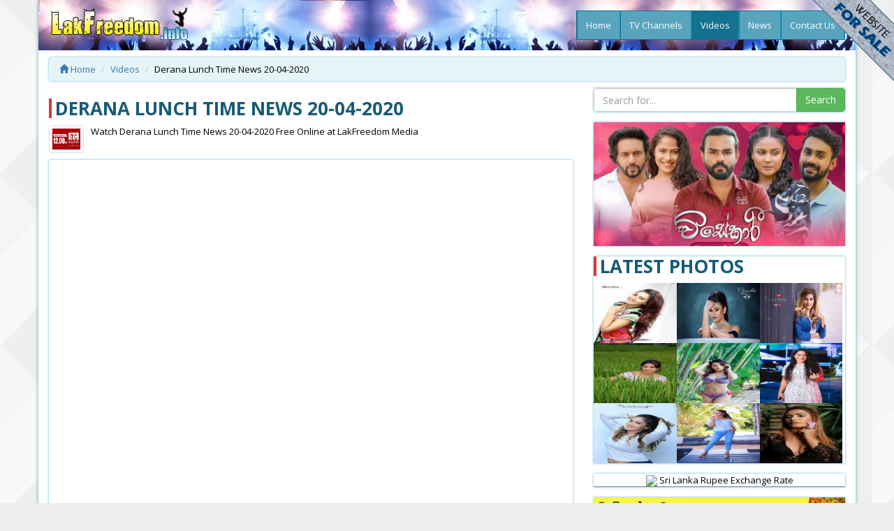

--- FILE ---
content_type: text/html; charset=UTF-8
request_url: https://lakfreedom.info/video/234255-derana-lunch-time-news-20-04-2020
body_size: 10635
content:
<!DOCTYPE html>
<html lang="en">
    <head>
        <meta charset="utf-8">
        <meta http-equiv="X-UA-Compatible" content="IE=edge">
        <meta name="viewport" content="width=device-width, initial-scale=1">
        <meta name="robots" content="index, follow" />

        <meta property="og:url" content="https://lakfreedom.info/video/234255-derana-lunch-time-news-20-04-2020">
        <meta property="og:title" content="Derana Lunch Time News 20-04-2020 | LakFreedom Media">
        <meta property="og:image" content="https://lakfreedom.info/images/vthumbs/derana-lunch-time-news.jpg">
        <meta property="og:description" content="Watch Derana Lunch Time News 20-04-2020 | LakFreedom Media">
        
        <meta name="description" content="Watch Derana Lunch Time News 20-04-2020 | LakFreedom Media">
        <meta name="keywords" content="Derana Lunch Time News 20-04-2020 | LakFreedom Media">
        
        <title>Derana Lunch Time News 20-04-2020 | LakFreedom Media | LakFreedom.info</title>
        
        <!-- HTML5 shim and Respond.js for IE8 support of HTML5 elements and media queries -->
        <!--[if lt IE 9]>
          <script src="https://oss.maxcdn.com/html5shiv/3.7.2/html5shiv.min.js"></script>
          <script src="https://oss.maxcdn.com/respond/1.4.2/respond.min.js"></script>
        <![endif]-->
        
        <link rel="stylesheet" href="../css/bootstrap.min.css">
        <link rel="stylesheet" href="../css/style.css">
        <link rel="icon" href="../favicon.ico">
        <style>
            #content {
                position: relative;
            }
            #content img {
                position: absolute;
                top: 0px;
                right: 0px;
                z-index: 999999;
            }
        </style>
        <div id="adforsale">
    <a href="https://LakFreedom.info/contactus"><img src="https://LakFreedom.info/images/sale.gif" /></a>
</div>    </head>
    <body>
        <div class="container boxborder">
            <div class="row topbar">
                <div class="col-sm-4">
                    <a href="../"><img src="../images/logo.png" alt="LakFreedom Media" class="logo"></a>
                </div>
                <div class="col-sm-8 nospc">
                    <div class="navbar-wrapper">
                        <nav class="navbar">
                            <div class="navbar-header">
                                <div class="visible-xs pull-left nav-small-title">MENU</div>
                                <button type="button" class="navbar-toggle collapsed" data-toggle="collapse" data-target="#navbar" aria-expanded="false" aria-controls="navbar">
                                    <span class="icon-bar"></span>
                                    <span class="icon-bar"></span>
                                    <span class="icon-bar"></span>
                                </button>
                            </div>
                            <div id="navbar" class="navbar-collapse collapse">
                                <ul class="nav navbar-nav">
                                    <li><a href="../">Home</a></li>
                                    <li><a href="../local-tv-channels/">TV Channels</a></li>
                                    <li class="active"><a href="../videos">Videos</a></li>
                                    <li><a href="../search/1-news">News</a></li>
                                    <li><a href="../contactus">Contact Us</a></li>
                                </ul>
                            </div>
                        </nav>
                    </div>
                </div>
            </div>
            <div class="row pgcontent">
                <ol class="breadcrumb">
                    <li class="breadcrumb-item"><a href="../"><i class="glyphicon glyphicon-home"></i> Home</a></li>
                    <li class="breadcrumb-item"><a href="../videos">Videos</a></li>
                    <li class="breadcrumb-item">Derana Lunch Time News 20-04-2020</li>
                </ol>
            </div>

            <div class="row middlebar">
                <div class="clearfix">
                    <div class="col-md-8 pgcontent">
                        <div class="clearfix">
                            <div class="box">
                                                            </div>
                            
                            <div>
                                <h1>Derana Lunch Time News 20-04-2020</h1>
                                <div class="clearfix">
                                    <img src="https://lakfreedom.info/images/vthumbs/derana-lunch-time-news.jpg" class="pull-left img-thumbnail img-responsive vthumb" alt="Derana Lunch Time News 20-04-2020"> <p class="text-justify">Watch Derana Lunch Time News 20-04-2020 Free Online at LakFreedom Media</p>
                                </div>
                            </div>
                            
                            <div id="boxborder" class="box embed-responsive embed-responsive-4by3"> <iframe class="embed-responsive-item" allowfullscreen='' frameborder='0' width='100%' height='100%' src='https://www.youtube.com/embed/?listType=playlist&amp;list=PL_QoWbdUDPRppOG0kwGPZKrz7DRtx5us7&amp;showinfo=1&amp;autoplay=1&amp;rel=0'></iframe> <div id="bf" class="bf">        <div style="height:250px;width:300px;text-align:center;margin:0 auto;">
            <script type="text/javascript">
            	atOptions = {
            		'key' : 'f0d419a86e322c495759ca12e522ad53',
            		'format' : 'iframe',
            		'height' : 250,
            		'width' : 300,
            		'params' : {}
            	};
            </script>
            <script type="text/javascript" src="//heartymisspell.com/f0d419a86e322c495759ca12e522ad53/invoke.js"></script>
        </div><div class="bfc">
                                    <span onMouseUp="document.getElementById('bf').style.display='none'"><img src="../images/close.png" alt="X CLOSE"/></span>
                                    </div>
                                </div>
                            </div><div class="box pcwhite text-center">
<div class="addthis_inline_share_toolbox"></div>
Published 2020-04-20
</div>
<div class="box">
    <div style="height:90px;overflow:hidden;text-align:center;">
        <script type="text/javascript">
        	atOptions = {
        		'key' : 'e251df1df601dd8657eca51df765d118',
        		'format' : 'iframe',
        		'height' : 90,
        		'width' : 728,
        		'params' : {}
        	};
        </script>
        <script type="text/javascript" src="//heartymisspell.com/e251df1df601dd8657eca51df765d118/invoke.js"></script>
    </div></div><div class="clearfix">
                            <div>
                                <h1>Similar Videos</h1>
                            </div>                            <div class="video-cell">
                                <div class="video-thumb-wrapper">
                                    <a href="/video/234191-derana-lunch-time-news-19-04-2020">
                                        <img width="125" height="85" border="0"  src="https://lakfreedom.info/images/vthumbs/derana-lunch-time-news.jpg" alt="derana-lunch-time-news-19-04-2020">
                                    </a>
                                </div>
                                <!--<div class="video-views"><span><i class="glyphicon glyphicon-eye-open"> 63</i></span></div>-->
                                <div class="video-title text-center">
                                    <a href="/video/234191-derana-lunch-time-news-19-04-2020">Derana Lunch Time News 19-04-2020 <br /> <div class="posted-time"></div></a>
                                </div>
                            </div>
                                                    <div class="video-cell">
                                <div class="video-thumb-wrapper">
                                    <a href="/video/234143-derana-lunch-time-news-18-04-2020">
                                        <img width="125" height="85" border="0"  src="https://lakfreedom.info/images/vthumbs/derana-lunch-time-news.jpg" alt="derana-lunch-time-news-18-04-2020">
                                    </a>
                                </div>
                                <!--<div class="video-views"><span><i class="glyphicon glyphicon-eye-open"> 25</i></span></div>-->
                                <div class="video-title text-center">
                                    <a href="/video/234143-derana-lunch-time-news-18-04-2020">Derana Lunch Time News 18-04-2020 <br /> <div class="posted-time"></div></a>
                                </div>
                            </div>
                                                    <div class="video-cell">
                                <div class="video-thumb-wrapper">
                                    <a href="/video/234075-derana-lunch-time-news-17-04-2020">
                                        <img width="125" height="85" border="0"  src="https://lakfreedom.info/images/vthumbs/derana-lunch-time-news.jpg" alt="derana-lunch-time-news-17-04-2020">
                                    </a>
                                </div>
                                <!--<div class="video-views"><span><i class="glyphicon glyphicon-eye-open"> 41</i></span></div>-->
                                <div class="video-title text-center">
                                    <a href="/video/234075-derana-lunch-time-news-17-04-2020">Derana Lunch Time News 17-04-2020 <br /> <div class="posted-time"></div></a>
                                </div>
                            </div>
                                                    <div class="video-cell">
                                <div class="video-thumb-wrapper">
                                    <a href="/video/233997-derana-lunch-time-news-16-04-2020">
                                        <img width="125" height="85" border="0"  src="https://lakfreedom.info/images/vthumbs/derana-lunch-time-news.jpg" alt="derana-lunch-time-news-16-04-2020">
                                    </a>
                                </div>
                                <!--<div class="video-views"><span><i class="glyphicon glyphicon-eye-open"> 23</i></span></div>-->
                                <div class="video-title text-center">
                                    <a href="/video/233997-derana-lunch-time-news-16-04-2020">Derana Lunch Time News 16-04-2020 <br /> <div class="posted-time"></div></a>
                                </div>
                            </div>
                                                    <div class="video-cell">
                                <div class="video-thumb-wrapper">
                                    <a href="/video/233893-derana-lunch-time-news-15-04-2020">
                                        <img width="125" height="85" border="0"  src="https://lakfreedom.info/images/vthumbs/derana-lunch-time-news.jpg" alt="derana-lunch-time-news-15-04-2020">
                                    </a>
                                </div>
                                <!--<div class="video-views"><span><i class="glyphicon glyphicon-eye-open"> 30</i></span></div>-->
                                <div class="video-title text-center">
                                    <a href="/video/233893-derana-lunch-time-news-15-04-2020">Derana Lunch Time News 15-04-2020 <br /> <div class="posted-time"></div></a>
                                </div>
                            </div>
                                                    <div class="video-cell">
                                <div class="video-thumb-wrapper">
                                    <a href="/video/233839-derana-lunch-time-news-14-04-2020">
                                        <img width="125" height="85" border="0"  src="https://lakfreedom.info/images/vthumbs/derana-lunch-time-news.jpg" alt="derana-lunch-time-news-14-04-2020">
                                    </a>
                                </div>
                                <!--<div class="video-views"><span><i class="glyphicon glyphicon-eye-open"> 55</i></span></div>-->
                                <div class="video-title text-center">
                                    <a href="/video/233839-derana-lunch-time-news-14-04-2020">Derana Lunch Time News 14-04-2020 <br /> <div class="posted-time"></div></a>
                                </div>
                            </div>
                                                    <div class="video-cell">
                                <div class="video-thumb-wrapper">
                                    <a href="/video/233787-derana-lunch-time-news-13-04-2020">
                                        <img width="125" height="85" border="0"  src="https://lakfreedom.info/images/vthumbs/derana-lunch-time-news.jpg" alt="derana-lunch-time-news-13-04-2020">
                                    </a>
                                </div>
                                <!--<div class="video-views"><span><i class="glyphicon glyphicon-eye-open"> 55</i></span></div>-->
                                <div class="video-title text-center">
                                    <a href="/video/233787-derana-lunch-time-news-13-04-2020">Derana Lunch Time News 13-04-2020 <br /> <div class="posted-time"></div></a>
                                </div>
                            </div>
                                                    <div class="video-cell">
                                <div class="video-thumb-wrapper">
                                    <a href="/video/233731-derana-lunch-time-news-12-04-2020">
                                        <img width="125" height="85" border="0"  src="https://lakfreedom.info/images/vthumbs/derana-lunch-time-news.jpg" alt="derana-lunch-time-news-12-04-2020">
                                    </a>
                                </div>
                                <!--<div class="video-views"><span><i class="glyphicon glyphicon-eye-open"> 205</i></span></div>-->
                                <div class="video-title text-center">
                                    <a href="/video/233731-derana-lunch-time-news-12-04-2020">Derana Lunch Time News 12-04-2020 <br /> <div class="posted-time"></div></a>
                                </div>
                            </div>
                                                    <div class="video-cell">
                                <div class="video-thumb-wrapper">
                                    <a href="/video/233680-derana-lunch-time-news-11-04-2020">
                                        <img width="125" height="85" border="0"  src="https://lakfreedom.info/images/vthumbs/derana-lunch-time-news.jpg" alt="derana-lunch-time-news-11-04-2020">
                                    </a>
                                </div>
                                <!--<div class="video-views"><span><i class="glyphicon glyphicon-eye-open"> 58</i></span></div>-->
                                <div class="video-title text-center">
                                    <a href="/video/233680-derana-lunch-time-news-11-04-2020">Derana Lunch Time News 11-04-2020 <br /> <div class="posted-time"></div></a>
                                </div>
                            </div>
                                                    <div class="video-cell">
                                <div class="video-thumb-wrapper">
                                    <a href="/video/233599-derana-lunch-time-news-10-04-2020">
                                        <img width="125" height="85" border="0"  src="https://lakfreedom.info/images/vthumbs/derana-lunch-time-news.jpg" alt="derana-lunch-time-news-10-04-2020">
                                    </a>
                                </div>
                                <!--<div class="video-views"><span><i class="glyphicon glyphicon-eye-open"> 27</i></span></div>-->
                                <div class="video-title text-center">
                                    <a href="/video/233599-derana-lunch-time-news-10-04-2020">Derana Lunch Time News 10-04-2020 <br /> <div class="posted-time"></div></a>
                                </div>
                            </div>
                        </div>
                        </div>
                        <hr />
                        <div class="clearfix">
                            <div class="box">
                                                            </div>
                            
                            <div>
                                <h1>Recent Videos</h1>
                            </div>
                            
                                                    <div class="video-cell">
                                <div class="video-thumb-wrapper">
                                    <a href="/video/561607-paththare-wisthare-11-12-2025">
                                        <img width="125" height="85" border="0"  src="https://lakfreedom.info/images/vthumbs/paththare-wisthare.jpg" alt="paththare-wisthare-11-12-2025">
                                    </a>
                                </div>
                                <!--<div class="video-views"><span><i class="glyphicon glyphicon-eye-open"> 0</i></span></div>-->
                                <div class="video-title text-center">
                                    <a href="/video/561607-paththare-wisthare-11-12-2025">Paththare Wisthare 11-12-2025 <br /> <div class="posted-time"></div></a>
                                </div>
                            </div>
                                                    <div class="video-cell">
                                <div class="video-thumb-wrapper">
                                    <a href="/video/561606-suyadheena-seidhi-paarvai-11-12-2025">
                                        <img width="125" height="85" border="0"  src="https://lakfreedom.info/images/vthumbs/suyadheena-seidhi-paarvai.jpg" alt="suyadheena-seidhi-paarvai-11-12-2025">
                                    </a>
                                </div>
                                <!--<div class="video-views"><span><i class="glyphicon glyphicon-eye-open"> 0</i></span></div>-->
                                <div class="video-title text-center">
                                    <a href="/video/561606-suyadheena-seidhi-paarvai-11-12-2025">Suyadheena Seidhi Paarvai 11-12-2025 <br /> <div class="posted-time"></div></a>
                                </div>
                            </div>
                                                    <div class="video-cell">
                                <div class="video-thumb-wrapper">
                                    <a href="/video/561605-hathweni-peya-11-12-2025">
                                        <img width="125" height="85" border="0"  src="https://lakfreedom.info/images/vthumbs/hathweni-peya.jpg" alt="hathweni-peya-11-12-2025">
                                    </a>
                                </div>
                                <!--<div class="video-views"><span><i class="glyphicon glyphicon-eye-open"> 0</i></span></div>-->
                                <div class="video-title text-center">
                                    <a href="/video/561605-hathweni-peya-11-12-2025">Hathweni Peya 11-12-2025 <br /> <div class="posted-time"></div></a>
                                </div>
                            </div>
                                                    <div class="video-cell">
                                <div class="video-thumb-wrapper">
                                    <a href="/video/561604-paththaren-eha-11-12-2025">
                                        <img width="125" height="85" border="0"  src="https://lakfreedom.info/images/vthumbs/paththaren-eha.jpg" alt="paththaren-eha-11-12-2025">
                                    </a>
                                </div>
                                <!--<div class="video-views"><span><i class="glyphicon glyphicon-eye-open"> 0</i></span></div>-->
                                <div class="video-title text-center">
                                    <a href="/video/561604-paththaren-eha-11-12-2025">Paththaren Eha 11-12-2025 <br /> <div class="posted-time"></div></a>
                                </div>
                            </div>
                                                    <div class="video-cell">
                                <div class="video-thumb-wrapper">
                                    <a href="/video/561603-shakthi-prime-time-sunrise-11-12-2025">
                                        <img width="125" height="85" border="0"  src="https://lakfreedom.info/images/vthumbs/shakthi-prime-time-sunrise.jpg" alt="shakthi-prime-time-sunrise-11-12-2025">
                                    </a>
                                </div>
                                <!--<div class="video-views"><span><i class="glyphicon glyphicon-eye-open"> 0</i></span></div>-->
                                <div class="video-title text-center">
                                    <a href="/video/561603-shakthi-prime-time-sunrise-11-12-2025">Shakthi Prime Time Sunrise 11-12-2025 <br /> <div class="posted-time"></div></a>
                                </div>
                            </div>
                                                    <div class="video-cell">
                                <div class="video-thumb-wrapper">
                                    <a href="/video/561602-mul-pituwa-11-12-2025">
                                        <img width="125" height="85" border="0"  src="https://lakfreedom.info/images/vthumbs/mul-pituwa.jpg" alt="mul-pituwa-11-12-2025">
                                    </a>
                                </div>
                                <!--<div class="video-views"><span><i class="glyphicon glyphicon-eye-open"> 0</i></span></div>-->
                                <div class="video-title text-center">
                                    <a href="/video/561602-mul-pituwa-11-12-2025">Mul Pituwa 11-12-2025 <br /> <div class="posted-time"></div></a>
                                </div>
                            </div>
                                                    <div class="video-cell">
                                <div class="video-thumb-wrapper">
                                    <a href="/video/561601-sirasa-paththare-11-12-2025">
                                        <img width="125" height="85" border="0"  src="https://lakfreedom.info/images/vthumbs/sirasa-paththare.jpg" alt="sirasa-paththare-11-12-2025">
                                    </a>
                                </div>
                                <!--<div class="video-views"><span><i class="glyphicon glyphicon-eye-open"> 0</i></span></div>-->
                                <div class="video-title text-center">
                                    <a href="/video/561601-sirasa-paththare-11-12-2025">Sirasa Paththare 11-12-2025 <br /> <div class="posted-time"></div></a>
                                </div>
                            </div>
                                                    <div class="video-cell">
                                <div class="video-thumb-wrapper">
                                    <a href="/video/561600-siyatha-paththare-11-12-2025">
                                        <img width="125" height="85" border="0"  src="https://lakfreedom.info/images/vthumbs/siyatha-paththare.jpg" alt="siyatha-paththare-11-12-2025">
                                    </a>
                                </div>
                                <!--<div class="video-views"><span><i class="glyphicon glyphicon-eye-open"> 0</i></span></div>-->
                                <div class="video-title text-center">
                                    <a href="/video/561600-siyatha-paththare-11-12-2025">Siyatha Paththare 11-12-2025 <br /> <div class="posted-time"></div></a>
                                </div>
                            </div>
                                                    <div class="video-cell">
                                <div class="video-thumb-wrapper">
                                    <a href="/video/561599-derana-aruna-11-12-2025">
                                        <img width="125" height="85" border="0"  src="https://lakfreedom.info/images/vthumbs/derana-aruna.jpg" alt="derana-aruna-11-12-2025">
                                    </a>
                                </div>
                                <!--<div class="video-views"><span><i class="glyphicon glyphicon-eye-open"> 0</i></span></div>-->
                                <div class="video-title text-center">
                                    <a href="/video/561599-derana-aruna-11-12-2025">Derana Aruna 11-12-2025 <br /> <div class="posted-time"></div></a>
                                </div>
                            </div>
                                                    <div class="video-cell">
                                <div class="video-thumb-wrapper">
                                    <a href="/video/561127-thrikonaya-10-12-2025">
                                        <img width="125" height="85" border="0"  src="https://lakfreedom.info/images/vthumbs/thrikonaya.jpg" alt="thrikonaya-10-12-2025">
                                    </a>
                                </div>
                                <!--<div class="video-views"><span><i class="glyphicon glyphicon-eye-open"> 0</i></span></div>-->
                                <div class="video-title text-center">
                                    <a href="/video/561127-thrikonaya-10-12-2025">Thrikonaya 10-12-2025 <br /> <div class="posted-time"></div></a>
                                </div>
                            </div>
                                                    <div class="video-cell">
                                <div class="video-thumb-wrapper">
                                    <a href="/video/561126-derana-english-news-9.00-pm-10-12-2025">
                                        <img width="125" height="85" border="0"  src="https://lakfreedom.info/images/vthumbs/derana-english-news-900.jpg" alt="derana-english-news-9.00-pm-10-12-2025">
                                    </a>
                                </div>
                                <!--<div class="video-views"><span><i class="glyphicon glyphicon-eye-open"> 0</i></span></div>-->
                                <div class="video-title text-center">
                                    <a href="/video/561126-derana-english-news-9.00-pm-10-12-2025">Derana English News 9.00 PM 10-12-2025 <br /> <div class="posted-time"></div></a>
                                </div>
                            </div>
                                                    <div class="video-cell">
                                <div class="video-thumb-wrapper">
                                    <a href="/video/561125-ada-derana-world-news-10-12-2025">
                                        <img width="125" height="85" border="0"  src="https://lakfreedom.info/images/vthumbs/ada-derana-world-news.jpg" alt="ada-derana-world-news-10-12-2025">
                                    </a>
                                </div>
                                <!--<div class="video-views"><span><i class="glyphicon glyphicon-eye-open"> 1</i></span></div>-->
                                <div class="video-title text-center">
                                    <a href="/video/561125-ada-derana-world-news-10-12-2025">Ada Derana World News 10-12-2025 <br /> <div class="posted-time"></div></a>
                                </div>
                            </div>
                                                    <div class="video-cell">
                                <div class="video-thumb-wrapper">
                                    <a href="/video/561124-sports-central-10-12-2025">
                                        <img width="125" height="85" border="0"  src="https://lakfreedom.info/images/vthumbs/sports-central.jpg" alt="sports-central-10-12-2025">
                                    </a>
                                </div>
                                <!--<div class="video-views"><span><i class="glyphicon glyphicon-eye-open"> 0</i></span></div>-->
                                <div class="video-title text-center">
                                    <a href="/video/561124-sports-central-10-12-2025">Sports Central 10-12-2025 <br /> <div class="posted-time"></div></a>
                                </div>
                            </div>
                                                    <div class="video-cell">
                                <div class="video-thumb-wrapper">
                                    <a href="/video/561097-mahajana-dinaya-10-12-2025">
                                        <img width="125" height="85" border="0"  src="https://lakfreedom.info/images/vthumbs/mahajana-dinaya.jpg" alt="mahajana-dinaya-10-12-2025">
                                    </a>
                                </div>
                                <!--<div class="video-views"><span><i class="glyphicon glyphicon-eye-open"> 0</i></span></div>-->
                                <div class="video-title text-center">
                                    <a href="/video/561097-mahajana-dinaya-10-12-2025">Mahajana Dinaya 10-12-2025 <br /> <div class="posted-time"></div></a>
                                </div>
                            </div>
                                                    <div class="video-cell">
                                <div class="video-thumb-wrapper">
                                    <a href="/video/561096-my-country-is-my-heart-10-12-2025">
                                        <img width="125" height="85" border="0"  src="https://lakfreedom.info/images/vthumbs/my-country-my-heart.jpg" alt="my-country-is-my-heart-10-12-2025">
                                    </a>
                                </div>
                                <!--<div class="video-views"><span><i class="glyphicon glyphicon-eye-open"> 0</i></span></div>-->
                                <div class="video-title text-center">
                                    <a href="/video/561096-my-country-is-my-heart-10-12-2025">My Country is My Heart 10-12-2025 <br /> <div class="posted-time"></div></a>
                                </div>
                            </div>
                                                    <div class="video-cell">
                                <div class="video-thumb-wrapper">
                                    <a href="/video/561095-aluth-parlimenthuwa-10-12-2025">
                                        <img width="125" height="85" border="0"  src="https://lakfreedom.info/images/vthumbs/aluth-parlimenthuwa.jpg" alt="aluth-parlimenthuwa-10-12-2025">
                                    </a>
                                </div>
                                <!--<div class="video-views"><span><i class="glyphicon glyphicon-eye-open"> 0</i></span></div>-->
                                <div class="video-title text-center">
                                    <a href="/video/561095-aluth-parlimenthuwa-10-12-2025">Aluth Parlimenthuwa 10-12-2025 <br /> <div class="posted-time"></div></a>
                                </div>
                            </div>
                                                    <div class="video-cell">
                                <div class="video-thumb-wrapper">
                                    <a href="/video/561067-itn-news-10.00-pm-10-12-2025">
                                        <img width="125" height="85" border="0"  src="https://lakfreedom.info/images/vthumbs/itn-news-1000-pm.jpg" alt="itn-news-10.00-pm-10-12-2025">
                                    </a>
                                </div>
                                <!--<div class="video-views"><span><i class="glyphicon glyphicon-eye-open"> 0</i></span></div>-->
                                <div class="video-title text-center">
                                    <a href="/video/561067-itn-news-10.00-pm-10-12-2025">ITN News 10.00 PM 10-12-2025 <br /> <div class="posted-time"></div></a>
                                </div>
                            </div>
                                                    <div class="video-cell">
                                <div class="video-thumb-wrapper">
                                    <a href="/video/561066-the-nightly-business-report-10-12-2025">
                                        <img width="125" height="85" border="0"  src="https://lakfreedom.info/images/vthumbs/the-nightly-business-report.jpg" alt="the-nightly-business-report-10-12-2025">
                                    </a>
                                </div>
                                <!--<div class="video-views"><span><i class="glyphicon glyphicon-eye-open"> 0</i></span></div>-->
                                <div class="video-title text-center">
                                    <a href="/video/561066-the-nightly-business-report-10-12-2025">The Nightly Business Report 10-12-2025 <br /> <div class="posted-time"></div></a>
                                </div>
                            </div>
                                                    <div class="video-cell">
                                <div class="video-thumb-wrapper">
                                    <a href="/video/561065-gen-xyz-episode-190">
                                        <img width="125" height="85" border="0"  src="https://lakfreedom.info/images/vthumbs/gen-xyz.jpg" alt="gen-xyz-episode-190">
                                    </a>
                                </div>
                                <!--<div class="video-views"><span><i class="glyphicon glyphicon-eye-open"> 0</i></span></div>-->
                                <div class="video-title text-center">
                                    <a href="/video/561065-gen-xyz-episode-190">Gen XYZ Episode 190 <br /> <div class="posted-time"></div></a>
                                </div>
                            </div>
                                                    <div class="video-cell">
                                <div class="video-thumb-wrapper">
                                    <a href="/video/561064-man-adarei-episode-32">
                                        <img width="125" height="85" border="0"  src="https://lakfreedom.info/images/vthumbs/man-adarei.jpg" alt="man-adarei-episode-32">
                                    </a>
                                </div>
                                <!--<div class="video-views"><span><i class="glyphicon glyphicon-eye-open"> 0</i></span></div>-->
                                <div class="video-title text-center">
                                    <a href="/video/561064-man-adarei-episode-32">Man Adarei Episode 32 <br /> <div class="posted-time"></div></a>
                                </div>
                            </div>
                                                    <div class="video-cell">
                                <div class="video-thumb-wrapper">
                                    <a href="/video/561063-chanchala-rekha-episode-44">
                                        <img width="125" height="85" border="0"  src="https://lakfreedom.info/images/vthumbs/chanchala-rekha.jpg" alt="chanchala-rekha-episode-44">
                                    </a>
                                </div>
                                <!--<div class="video-views"><span><i class="glyphicon glyphicon-eye-open"> 0</i></span></div>-->
                                <div class="video-title text-center">
                                    <a href="/video/561063-chanchala-rekha-episode-44">Chanchala Rekha Episode 44 <br /> <div class="posted-time"></div></a>
                                </div>
                            </div>
                                                    <div class="video-cell">
                                <div class="video-thumb-wrapper">
                                    <a href="/video/561062-sirasa-news-1st-10.00-pm-10-12-2025">
                                        <img width="125" height="85" border="0"  src="https://lakfreedom.info/images/vthumbs/sirasa-news-1st-1000-pm.jpg" alt="sirasa-news-1st-10.00-pm-10-12-2025">
                                    </a>
                                </div>
                                <!--<div class="video-views"><span><i class="glyphicon glyphicon-eye-open"> 0</i></span></div>-->
                                <div class="video-title text-center">
                                    <a href="/video/561062-sirasa-news-1st-10.00-pm-10-12-2025">Sirasa News 1st 10.00 PM 10-12-2025 <br /> <div class="posted-time"></div></a>
                                </div>
                            </div>
                                                    <div class="video-cell">
                                <div class="video-thumb-wrapper">
                                    <a href="/video/561061-shakthi-news-10.00-pm-10-12-2025">
                                        <img width="125" height="85" border="0"  src="https://lakfreedom.info/images/vthumbs/shakthi-news-1030-pm.jpg" alt="shakthi-news-10.00-pm-10-12-2025">
                                    </a>
                                </div>
                                <!--<div class="video-views"><span><i class="glyphicon glyphicon-eye-open"> 0</i></span></div>-->
                                <div class="video-title text-center">
                                    <a href="/video/561061-shakthi-news-10.00-pm-10-12-2025">Shakthi News 10.00 PM 10-12-2025 <br /> <div class="posted-time"></div></a>
                                </div>
                            </div>
                                                    <div class="video-cell">
                                <div class="video-thumb-wrapper">
                                    <a href="/video/561060-kotu-episode-23">
                                        <img width="125" height="85" border="0"  src="https://lakfreedom.info/images/vthumbs/kotu.jpg" alt="kotu-episode-23">
                                    </a>
                                </div>
                                <!--<div class="video-views"><span><i class="glyphicon glyphicon-eye-open"> 0</i></span></div>-->
                                <div class="video-title text-center">
                                    <a href="/video/561060-kotu-episode-23">Kotu Episode 23 <br /> <div class="posted-time"></div></a>
                                </div>
                            </div>
                                                    <div class="video-cell">
                                <div class="video-thumb-wrapper">
                                    <a href="/video/561059-muhunata-muhuna-10-12-2025">
                                        <img width="125" height="85" border="0"  src="https://lakfreedom.info/images/vthumbs/muhunata-muhuna.jpg" alt="muhunata-muhuna-10-12-2025">
                                    </a>
                                </div>
                                <!--<div class="video-views"><span><i class="glyphicon glyphicon-eye-open"> 0</i></span></div>-->
                                <div class="video-title text-center">
                                    <a href="/video/561059-muhunata-muhuna-10-12-2025">Muhunata Muhuna 10-12-2025 <br /> <div class="posted-time"></div></a>
                                </div>
                            </div>
                                                    <div class="video-cell">
                                <div class="video-thumb-wrapper">
                                    <a href="/video/561058-final-cut-unedited-10-12-2025">
                                        <img width="125" height="85" border="0"  src="https://lakfreedom.info/images/vthumbs/final-cut-unedited.jpg" alt="final-cut-unedited-10-12-2025">
                                    </a>
                                </div>
                                <!--<div class="video-views"><span><i class="glyphicon glyphicon-eye-open"> 0</i></span></div>-->
                                <div class="video-title text-center">
                                    <a href="/video/561058-final-cut-unedited-10-12-2025">Final Cut Unedited 10-12-2025 <br /> <div class="posted-time"></div></a>
                                </div>
                            </div>
                                                    <div class="video-cell">
                                <div class="video-thumb-wrapper">
                                    <a href="/video/561057-derana-news-10.00-pm-10-12-2025">
                                        <img width="125" height="85" border="0"  src="https://lakfreedom.info/images/vthumbs/derana-news-1000-pm.jpg" alt="derana-news-10.00-pm-10-12-2025">
                                    </a>
                                </div>
                                <!--<div class="video-views"><span><i class="glyphicon glyphicon-eye-open"> 0</i></span></div>-->
                                <div class="video-title text-center">
                                    <a href="/video/561057-derana-news-10.00-pm-10-12-2025">Derana News 10.00 PM 10-12-2025 <br /> <div class="posted-time"></div></a>
                                </div>
                            </div>
                                                    <div class="video-cell">
                                <div class="video-thumb-wrapper">
                                    <a href="/video/561056-hiru-tv-news-9.55-pm-10-12-2025">
                                        <img width="125" height="85" border="0"  src="https://lakfreedom.info/images/vthumbs/hiru-tv-news-955.jpg" alt="hiru-tv-news-9.55-pm-10-12-2025">
                                    </a>
                                </div>
                                <!--<div class="video-views"><span><i class="glyphicon glyphicon-eye-open"> 0</i></span></div>-->
                                <div class="video-title text-center">
                                    <a href="/video/561056-hiru-tv-news-9.55-pm-10-12-2025">Hiru TV News 9.55 PM 10-12-2025 <br /> <div class="posted-time"></div></a>
                                </div>
                            </div>
                                                    <div class="video-cell">
                                <div class="video-thumb-wrapper">
                                    <a href="/video/561037-namayai-dahaya-10-12-2025">
                                        <img width="125" height="85" border="0"  src="https://lakfreedom.info/images/vthumbs/namayai-dahaya.jpg" alt="namayai-dahaya-10-12-2025">
                                    </a>
                                </div>
                                <!--<div class="video-views"><span><i class="glyphicon glyphicon-eye-open"> 0</i></span></div>-->
                                <div class="video-title text-center">
                                    <a href="/video/561037-namayai-dahaya-10-12-2025">Namayai Dahaya 10-12-2025 <br /> <div class="posted-time"></div></a>
                                </div>
                            </div>
                                                    <div class="video-cell">
                                <div class="video-thumb-wrapper">
                                    <a href="/video/561036-tharu-adare-episode-59">
                                        <img width="125" height="85" border="0"  src="https://lakfreedom.info/images/vthumbs/tharu-adare.jpg" alt="tharu-adare-episode-59">
                                    </a>
                                </div>
                                <!--<div class="video-views"><span><i class="glyphicon glyphicon-eye-open"> 0</i></span></div>-->
                                <div class="video-title text-center">
                                    <a href="/video/561036-tharu-adare-episode-59">Tharu Adare Episode 59 <br /> <div class="posted-time"></div></a>
                                </div>
                            </div>
                                                    <div class="video-cell">
                                <div class="video-thumb-wrapper">
                                    <a href="/video/561035-jahuta-episode-83">
                                        <img width="125" height="85" border="0"  src="https://lakfreedom.info/images/vthumbs/jahuta.jpg" alt="jahuta-episode-83">
                                    </a>
                                </div>
                                <!--<div class="video-views"><span><i class="glyphicon glyphicon-eye-open"> 0</i></span></div>-->
                                <div class="video-title text-center">
                                    <a href="/video/561035-jahuta-episode-83">Jahuta Episode 83 <br /> <div class="posted-time"></div></a>
                                </div>
                            </div>
                                                    <div class="video-cell">
                                <div class="video-thumb-wrapper">
                                    <a href="/video/561034-hithagannama-bari-kathawak-episode-74">
                                        <img width="125" height="85" border="0"  src="https://lakfreedom.info/images/vthumbs/hithagannama-bari-kathawak.jpg" alt="hithagannama-bari-kathawak-episode-74">
                                    </a>
                                </div>
                                <!--<div class="video-views"><span><i class="glyphicon glyphicon-eye-open"> 0</i></span></div>-->
                                <div class="video-title text-center">
                                    <a href="/video/561034-hithagannama-bari-kathawak-episode-74">Hithagannama Bari Kathawak Episode 74 <br /> <div class="posted-time"></div></a>
                                </div>
                            </div>
                                                    <div class="video-cell">
                                <div class="video-thumb-wrapper">
                                    <a href="/video/561007-visekari-episode-295">
                                        <img width="125" height="85" border="0"  src="https://lakfreedom.info/images/vthumbs/visekari.jpg" alt="visekari-episode-295">
                                    </a>
                                </div>
                                <!--<div class="video-views"><span><i class="glyphicon glyphicon-eye-open"> 0</i></span></div>-->
                                <div class="video-title text-center">
                                    <a href="/video/561007-visekari-episode-295">Visekari Episode 295 <br /> <div class="posted-time"></div></a>
                                </div>
                            </div>
                                                    <div class="video-cell">
                                <div class="video-thumb-wrapper">
                                    <a href="/video/561006-aalawanthi-episode-268">
                                        <img width="125" height="85" border="0"  src="https://lakfreedom.info/images/vthumbs/aalawanthi.jpg" alt="aalawanthi-episode-268">
                                    </a>
                                </div>
                                <!--<div class="video-views"><span><i class="glyphicon glyphicon-eye-open"> 0</i></span></div>-->
                                <div class="video-title text-center">
                                    <a href="/video/561006-aalawanthi-episode-268">Aalawanthi Episode 268 <br /> <div class="posted-time"></div></a>
                                </div>
                            </div>
                                                    <div class="video-cell">
                                <div class="video-thumb-wrapper">
                                    <a href="/video/561005-tv-1-news-10-12-2025">
                                        <img width="125" height="85" border="0"  src="https://lakfreedom.info/images/vthumbs/tv-1-news.jpg" alt="tv-1-news-10-12-2025">
                                    </a>
                                </div>
                                <!--<div class="video-views"><span><i class="glyphicon glyphicon-eye-open"> 0</i></span></div>-->
                                <div class="video-title text-center">
                                    <a href="/video/561005-tv-1-news-10-12-2025">TV 1 News 10-12-2025 <br /> <div class="posted-time"></div></a>
                                </div>
                            </div>
                                                    <div class="video-cell">
                                <div class="video-thumb-wrapper">
                                    <a href="/video/561004-pirimi-lamai-episode-279">
                                        <img width="125" height="85" border="0"  src="https://lakfreedom.info/images/vthumbs/pirimi-lamai.jpg" alt="pirimi-lamai-episode-279">
                                    </a>
                                </div>
                                <!--<div class="video-views"><span><i class="glyphicon glyphicon-eye-open"> 0</i></span></div>-->
                                <div class="video-title text-center">
                                    <a href="/video/561004-pirimi-lamai-episode-279">Pirimi Lamai Episode 279 <br /> <div class="posted-time"></div></a>
                                </div>
                            </div>
                                                    <div class="video-cell">
                                <div class="video-thumb-wrapper">
                                    <a href="/video/561003-maayavi-episode-326">
                                        <img width="125" height="85" border="0"  src="https://lakfreedom.info/images/vthumbs/maayavi.jpg" alt="maayavi-episode-326">
                                    </a>
                                </div>
                                <!--<div class="video-views"><span><i class="glyphicon glyphicon-eye-open"> 0</i></span></div>-->
                                <div class="video-title text-center">
                                    <a href="/video/561003-maayavi-episode-326">Maayavi Episode 326 <br /> <div class="posted-time"></div></a>
                                </div>
                            </div>
                                                    <div class="video-cell">
                                <div class="video-thumb-wrapper">
                                    <a href="/video/561002-ron-soya-episode-214">
                                        <img width="125" height="85" border="0"  src="https://lakfreedom.info/images/vthumbs/ron-soya.jpg" alt="ron-soya-episode-214">
                                    </a>
                                </div>
                                <!--<div class="video-views"><span><i class="glyphicon glyphicon-eye-open"> 0</i></span></div>-->
                                <div class="video-title text-center">
                                    <a href="/video/561002-ron-soya-episode-214">Ron Soya Episode 214 <br /> <div class="posted-time"></div></a>
                                </div>
                            </div>
                                                    <div class="video-cell">
                                <div class="video-thumb-wrapper">
                                    <a href="/video/561001-deweni-inima-2-episode-566">
                                        <img width="125" height="85" border="0"  src="https://lakfreedom.info/images/vthumbs/deweni-inima-2.jpg" alt="deweni-inima-2-episode-566">
                                    </a>
                                </div>
                                <!--<div class="video-views"><span><i class="glyphicon glyphicon-eye-open"> 0</i></span></div>-->
                                <div class="video-title text-center">
                                    <a href="/video/561001-deweni-inima-2-episode-566">Deweni Inima 2 Episode 566 <br /> <div class="posted-time"></div></a>
                                </div>
                            </div>
                                                    <div class="video-cell">
                                <div class="video-thumb-wrapper">
                                    <a href="/video/560977-sihineka-thaniwela-episode-51">
                                        <img width="125" height="85" border="0"  src="https://lakfreedom.info/images/vthumbs/sihineka-thaniwela.jpg" alt="sihineka-thaniwela-episode-51">
                                    </a>
                                </div>
                                <!--<div class="video-views"><span><i class="glyphicon glyphicon-eye-open"> 0</i></span></div>-->
                                <div class="video-title text-center">
                                    <a href="/video/560977-sihineka-thaniwela-episode-51">Sihineka Thaniwela Episode 51 <br /> <div class="posted-time"></div></a>
                                </div>
                            </div>
                                                </div>
                    </div>
                    <div class="col-md-4">
                                                <!-- Histats.com  (div with counter) -->
                        <div id="histats_counter"></div>
                        <!-- Histats.com  START  (aync)-->
                        <script type="text/javascript">var _Hasync= _Hasync|| [];
                        _Hasync.push(['Histats.startgif', '1,2108903,4,10053,"div#histatsC {position: absolute;top:50%;left:0px;}body>div#histatsC {position: fixed;}"']);
                        _Hasync.push(['Histats.fasi', '1']);
                        _Hasync.push(['Histats.track_hits', '']);
                        (function() {
                        var hs = document.createElement('script'); hs.type = 'text/javascript'; hs.async = true;
                        hs.src = ('//s10.histats.com/js15_giftop_as.js');
                        (document.getElementsByTagName('head')[0] || document.getElementsByTagName('body')[0]).appendChild(hs);
                        })();</script>
                        <!-- Histats.com  END  -->

                        <script>
                          (function(i,s,o,g,r,a,m){i['GoogleAnalyticsObject']=r;i[r]=i[r]||function(){
                          (i[r].q=i[r].q||[]).push(arguments)},i[r].l=1*new Date();a=s.createElement(o),
                          m=s.getElementsByTagName(o)[0];a.async=1;a.src=g;m.parentNode.insertBefore(a,m)
                          })(window,document,'script','https://www.google-analytics.com/analytics.js','ga');
                          ga('create', 'UA-80046510-1', 'auto');
                          ga('send', 'pageview');
                        </script>

                        <script>
                            function searchVideos(obj) {
                                var searchby = document.getElementById('search_vidz');
                                if(searchby != undefined) {
                                    if(searchby.value != '') {
                                        document.location.href = 'https://LakFreedom.info/search/1-' + searchby.value;
                                    }
                                }
                            }
                        </script>

                        <div class="contbox">

                            <div class="box">
                                <div class="input-group">
                                    <input type="text" class="form-control" placeholder="Search for..." id="search_vidz">
                                    <span class="input-group-btn">
                                        <button class="btn btn-success" type="button" onclick="searchVideos(this)">Search</button>
                                    </span>
                                </div>
                            </div>

                            <div class="box">
                                <a href="https://lakfreedom.info/search/1-visekari" target="_blank"><img width="320" src="https://LakFreedom.info/images/ads/visekari.jpg" alt="Visekari Sinhala Teledrama"/></a>
                            </div>

                            <div class="box">
                                                            <div style="text-align:center;">
                                <script type="text/javascript">
                                	atOptions = {
                                		'key' : 'f0d419a86e322c495759ca12e522ad53',
                                		'format' : 'iframe',
                                		'height' : 250,
                                		'width' : 300,
                                		'params' : {}
                                	};
                                </script>
                                <script type="text/javascript" src="//heartymisspell.com/f0d419a86e322c495759ca12e522ad53/invoke.js"></script>
                            </div>                            </div>
                            
                            
                            <div class="box">
                                <div>
                                    <h1>Latest Photos</h1>
                                </div>
                                <div class="clearfix">
                                    <a href="https://LakFreedom.info/gallery">
                                            <img style="width: 33%; height: auto; float:left;" border="0"  src="https://lakfreedom.info/images//gallery/27/thumb.jpg" alt="Shanudrie Priyasad">
                                        </a><a href="https://LakFreedom.info/gallery">
                                            <img style="width: 33%; height: auto; float:left;" border="0"  src="https://lakfreedom.info/images//gallery/26/thumb.jpg" alt="Chamathka Lakmini">
                                        </a><a href="https://LakFreedom.info/gallery">
                                            <img style="width: 33%; height: auto; float:left;" border="0"  src="https://lakfreedom.info/images//gallery/25/thumb.jpg" alt="Shashi Maheshika">
                                        </a><a href="https://LakFreedom.info/gallery">
                                            <img style="width: 33%; height: auto; float:left;" border="0"  src="https://lakfreedom.info/images//gallery/24/thumb.jpg" alt="Chulakshi Ranathunga">
                                        </a><a href="https://LakFreedom.info/gallery">
                                            <img style="width: 33%; height: auto; float:left;" border="0"  src="https://lakfreedom.info/images//gallery/23/thumb.jpg" alt="Hasini Samuel">
                                        </a><a href="https://LakFreedom.info/gallery">
                                            <img style="width: 33%; height: auto; float:left;" border="0"  src="https://lakfreedom.info/images//gallery/22/thumb.jpg" alt="Sandani Fernado">
                                        </a><a href="https://LakFreedom.info/gallery">
                                            <img style="width: 33%; height: auto; float:left;" border="0"  src="https://lakfreedom.info/images//gallery/19/thumb.jpg" alt="Winu Perera">
                                        </a><a href="https://LakFreedom.info/gallery">
                                            <img style="width: 33%; height: auto; float:left;" border="0"  src="https://lakfreedom.info/images//gallery/18/thumb.jpg" alt="Volga Kalpani">
                                        </a><a href="https://LakFreedom.info/gallery">
                                            <img style="width: 33%; height: auto; float:left;" border="0"  src="https://lakfreedom.info/images//gallery/17/thumb.jpg" alt="Tina Shanel">
                                        </a>                                </div>
                            </div>
                            
                            <div class="box flex_img" id="currencywidget">
                                <div align="center" style="margin: 0px; padding: 0px; width: 100%; background-color: transparent;">
                                    <div align="center" style="width: 100%; border-bottom: 1px solid rgb(136, 136, 136); margin: 0px; padding: 0px; text-align: center; color: rgb(0, 0, 0); background-color: transparent;">
                                        <img src="https://fx-rate.net/images/countries/lk.png" style="margin: 0px; padding: 0px; border: none;"> Sri Lanka Rupee Exchange Rate
                                    </div>
                                    <script type="text/javascript" src="https://fx-rate.net/fx-rates2.php?label_name=Sri Lanka Rupee Exchange Rate&lab=1&width=215&currency=LKR&cp1_Hex=000000&cp2_Hex=FFFFFF&cp3_Hex=59a4bd&hbg=0&flag_code=lk&length=short&label_type=currency_name&cp=000000,FFFFFF,59a4bd&cid=AUD,USD,GBP,AED,JPY,QAR&lang=en"></script>
                                </div>
                            </div>

                            <div class="box">
                                <a href="https://LakFreedom.info/search/1-lagna" target="_blank"><img width="100%" src="https://LakFreedom.info/images/ads/ad4.jpg" alt="Lagna Palaapala"/></a>
                                <a href="https://LakFreedom.info/search/1-film" target="_blank"><img width="100%" src="https://LakFreedom.info/images/ads/ad7.jpg" alt="Movies"/></a>
                            </div>
                        </div>                    </div>
                </div>
            </div>

            <div class="row disclaimer">
                <p>LakFreedom Media has attempted to make the information on this Site as accurate as possible and is provided in good faith without any express or implied warranty. There is no guarantee given as to the accuracy of any individual item on the Site. If you rely on the information given on this Site, you are responsible for ensuring by independent verification its accuracy, currency or completeness. The information given on this Site is for personal use only.</p>

                <p>LakFreedom Media make no warranties, representations, express or implied, as to the accuracy, merchantability, quality or fitness for purpose of the information and data contained on this Site. You accept all risks and responsibility for losses, damages, costs and other consequences resulting directly or indirectly from using this site and any information or material available from it. To the maximum permitted by law, LakFreedom Media excludes all liability to any person arising directly or indirectly from using this site and any information or material available from it.</p>

                <p>This Site includes links to other websites. Other websites include links to this Site. All linked websites are linked "as is" and LakFreedom Media do not necessarily endorse or approve of any material on websites linked from or to this Site; does not make any warranties or representations regarding the quality, accuracy, merchantability or fitness for purpose of any material on websites linked from or to this Site.</p>

                <p>The automated video discovery system of this site automatically creates and manages links to the publicly available video content interested to the visitors of this site. This site includes automatically created and managed links to Youtube™ hosted video clips. If you are the copyright owner of any of those videos and you wish to remove a video, inform Youtube™ to remove the video from Youtube™ servers on Copyright grounds. This form may be used to lodge a Copyright Infringement Notification requesting to remove a video on Copyright grounds. Once a video is removed from Youtube™, it will automatically be removed from this site. Alternatively, you may consider monetizing your copyrighted video content hosted by Youtube™.Similar to the above-described process, this site includes automatically created and managed links to video clips hosted by publicly available video servers www.Dailymotion.com™, www.Facebook.com™ and www.Vimeo.com™. If you are the copyright owner of any of those video clips and you wish to remove a video hosted by any of those video hosting sites, based on copyright grounds, please contact those sites to remove a video. </p>

                <p>We hereby declare that we do not host any videos on our site and our site contains automatically generated and managed links (or pointers) to videos hosted by above mentioned public video hosting sites. Once a user of our site clicks on a link, the user's device establishes a direct connection with the video hosting server bypassing our site. The interesting video to the user will be directly streamed from the public video server to the user's device. No videos are streamed through our site. Our site only provides the initial link (or the pointer) required by the user's device to initiate a direct connection with a public video server.</p>
            </div>

            <div class="row bottombar">
                <footer>
                    <div class="clearfix">
                        <div class="col-sm-3">
                            <h3>Social</h3>
                            <hr>
                            <p><a href="../search/1-sport">Sports News</a></p>
                            <p><a href="../search/1-dharma">Dhamma Deshana</a></p>
                            <p><a href="../search/1-documentary">Documentary</a></p>
                            <p><a href="../search/1-satana">Political Programs</a></p>
                            <p><a href="../search/1-nugasewana">Ladies Programs</a></p>
                            <p><a href="../search/1-doctor">Health Programs</a></p>
                        </div>
                        <div class="col-sm-3">
                            <h3>Entertainment</h3>
                            <hr>
                            <p><a href="../search/1-film">Sinhala Films</a></p>
                            <p><a href="../search/1-song">Music Videos</a></p>
                            <p><a href="../search/1-funny">Funny Videos</a></p>
                            <p><a href="../search/1-chat">Entertainment</a></p>
                            <p><a href="../search/1-funny">Comic Programs</a></p>
                            <p><a href="../search/1-cartoon">Sinhala Cartoon</a></p>
                        </div>
                        <div class="col-sm-3">
                            <h3>Chat n Music</h3>
                            <hr>
                            <p><a href="../search/1-band">Live Musical Shows</a></p>
                            <p><a href="../search/1-chat">Star Chat</a></p>
                            <p><a href="../search/1-nowana">Music Programs</a></p>
                            <p><a href="../search/1-tech">Technology</a></p>
                            <p><a href="../search/1-kids">Kids Page</a></p>
                            <p><a href="../search/1-lagna">Miscellaneous</a></p>
                        </div>
                        <div class="col-sm-3 facebook-likebox">
                            <h3>Like Us</h3>
                            <hr>
                            <iframe src="https://www.facebook.com/plugins/page.php?href=https://www.facebook.com/LakFreedomCom/&width=250&height=150&colorscheme=light&show_faces=false&stream=false&header=false" width="250" height="150" style="border:none;overflow:hidden;margin:0 auto;display:block;" scrolling="no" frameborder="0" allowTransparency="true"></iframe>
                        </div>
                    </div>
                    <hr>
                    <div class="clearfix text-center">
                        <p>Copyright © 2012 - 2025 LakFreedom.info</p>
                    </div>
                </footer>
            </div>
        </div>
        
        <p id="back-top"><a href="#top"><span></span></a></p>
        <div id="background"></div>

        <script src="../js/jquery.min.js"></script>
        <script src="../js/bootstrap.min.js"></script>
        <script src="../js/script.js"></script>
        <script type="text/javascript" src="//s7.addthis.com/js/300/addthis_widget.js#pubid=ra-529e7cc37ca35862"></script>
    </body>
</html>


--- FILE ---
content_type: text/css
request_url: https://lakfreedom.info/css/style.css
body_size: 1969
content:
@import url('https://fonts.googleapis.com/css?family=Open+Sans:400,700');

body {
    margin:0;
    padding:0;
    font-family: 'Open Sans', sans-serif;
    color:#000000;
    font-size:13px;
    font-weight:300;
    background: #ededed url('../images/background.png');
    margin-bottom:10px;
}

.boxborder {
    background-color: #fff;
    padding:0;
    box-shadow: 0px 0px 5px #59a4bd;
}

#adforsale {
    position: absolute;
    right: 0;
    top: 0;
    display: block;
    height: 125px;
    width: 150px;
    text-decoration: none;
    z-index:999;
}

.row {
    width:100%;
    margin:0 auto;
}

h1, h2 {
    padding:0;
    margin:0;
    margin-top:10px;
    margin-bottom:10px;
    padding-left:5px;
    font-weight:700;
    text-transform:uppercase;
    color:#185b78;  
    border-left:4px solid #d53a3a;
}

/* ---------- Theme ----------------- */

.nospc {
    margin:0 auto;
    padding:0;  
}

.topbar {
    margin:0 auto;
    background: #ededed url('../images/topbg.jpg');
}

.topbarbg {
    background:#1246AA; 
}

.breadcrumb {
    margin:10px;
    box-shadow: 0px 0px 3px #50afdb;
    background-color: #e5f4f7;
}

footer {
    background:#29749b;
    color:#FFFFFF;
    padding:5px;
    padding-top:10px;
    margin-top:5px;
}

footer h3 {
    margin-top:10px;
}

footer a {
    color:#FFFFFF;
}

footer a:hover {
    color:#f6f982;
    text-decoration:none;
}

footer hr {
    border-bottom:1px solid #2a87bc;
    border-top:1px solid #1e668f;
}

.bcont {
    padding:10px;
    text-align:justify;
}

.pgcontent h3 {
    color:#003499;
}

.pcborder h3 {
    color:#636363;
}

.facebook-likebox {
    overflow: hidden;
}

.facebook-likebox iframe, .chatbox {
    width: 100%;
    height: 100%;
    min-height:150px;
}

.tvcs {
    padding:10px 0px;
}

.box {
    margin-bottom:15px;
    box-shadow: 0px 0px 3px #50b9db;
}

.box img {
    width: 100%;
    height: auto;
}

.box.flex_img img {
    width: auto;
}

.boxcont {
    background:#eeeeee;
    margin:0 auto;
}

#currencywidget {
    pointer-events: none;
}

video {
    object-fit: fill;
    width: 100% !important;
    height: 100%;
}

.opads {
    margin:10px 15px;
}

.disclaimer {
    font-size:9px;
    padding:10px 15px;
}

/* ---------- Thumnails ----------------- */

.v-video-cell {
    width:100%;
    height:40px;
    display:inline-block;
    margin-bottom:8px;
    border:1px solid #59a4bd;
    background-color:#F1F1F1;
    box-shadow: 0px 0px 3px #59a4bd;
    overflow:hidden;
}

.v-video-cell:hover .v-video-title { 
    background-color:#ce443e;
}

.v-video-thumb-wrapper {
    padding:0;
    height:auto;
    overflow:hidden;
    border-bottom:1px solid #59a4bd;
    float:left;
}

.v-video-cell .v-video-thumb-wrapper img {
    height:40px;
    width:60px;
    transition: all .2s ease-in-out;
}

.v-video-cell:hover .v-video-thumb-wrapper img {
    transform: scale(1.1);
}

.v-video-cell .v-video-title {
    padding:5px;
    background:#59a4bd;
    height:40px;
    transition: all .2s ease;   
}

.v-video-cell .v-video-title a {
    color:#FFFFFF;
    font-size:11px; 
}

.v-video-cell .v-video-title a:hover {
    text-decoration:none;
}

.v-video-views {
    float:right;
    margin-top:-2px;
    text-align:right;
}

.v-video-views span i {
    font-size:12px;
    color:#FFFFFF;
    padding:5px;
    background:rgba(0,0,0,0.6);
}


.tv-cell {
    width:140px;
    display:inline-block;
    margin-right:7px;
    margin-bottom:8px;
    border:1px solid #59a4bd;
    background-color:#F1F1F1;
    box-shadow: 0px 0px 3px #59a4bd;
    overflow:hidden;
}

.tv-cell:hover { 
    background-color:#FFF;
}

.tv-cell .video-thumb-wrapper img {
    height: auto;
    transition: all .2s ease-in-out;
    width: 100%;
}

.tv-cell:hover .video-thumb-wrapper img {
    transform: scale(1.1);
}

.tv-cell .video-title {
    padding:5px;
    height:30px;
    background:#59a4bd; 
}

.tv-cell .video-title a {
    color:#FFFFFF;
    font-size:11px; 
}

.tv-cell .video-title a:hover {
    text-decoration:none;
}

.video-cell {
    width:140px;
    display:inline-block;
    margin-right:7px;
    margin-bottom:8px;
    border:1px solid #59a4bd;
    background-color:#F1F1F1;
    box-shadow: 0px 0px 3px #59a4bd;
    overflow:hidden;
}

.video-cell:hover { 
    background-color:#FFF;
}

.video-cell .video-thumb-wrapper img {
    height:100px;
    width: 100%;
    transition: all .2s ease-in-out;
}

.video-cell:hover .video-thumb-wrapper img {
    transform: scale(1.1);
}

.video-thumb-wrapper {
    padding:0;
    height:auto;
    overflow:hidden;
    border-bottom:1px solid #59a4bd;
}

.video-cell .video-title {
    padding:5px;
    height:60px;
    background:#e5f4f7;
}

.video-cell .video-title a {
    color:#11526e;
    font-size:11px;
    text-shadow: 0px 0px 2px rgba(255, 255, 255, 1);
}

.video-cell .video-title a:hover {
    text-decoration:none;
}

.video-views {
    margin-top:-22px;
    text-align:right;
}

.video-views span i {
    font-size:12px;
    color:#FFFFFF;
    padding:5px;
    background: rgba(0,0,0,0.6);
}

.vthumb {
    width:50px !important;
    height:40px !important; 
    margin-right: 10px;
    margin-bottom: 10px;
}

.bf {
    display: none;
    position: absolute;
    left: 0;
    right: 0;
    top: 0;
    bottom: 0;
    margin: auto;
    height: 250px;
    width: 300px;
    z-index: 999;
    box-shadow: 0 0 3px #888;
}

.bfc {
    position: absolute;
    left: 50px;
    bottom: 30px;
    width: 18px;
    height: 19px;
    z-index: 20;
    box-shadow: 0 0 3px #888888;
}

.video-cell-extended {
    display:inline-block;
    margin-right:7px;
    margin-bottom:8px;
    border:1px solid #59a4bd;
    background-color:#F1F1F1;
    box-shadow: 0px 0px 3px #59a4bd;
    overflow:hidden;
    padding-left: 0;
    padding-right: 0;
}

.video-cell-extended:hover { 
    background-color:#FFF;
}

.video-cell-extended .video-thumb-wrapper {
    padding:0;
    height:auto;
    overflow:hidden;
    border-bottom:1px solid #59a4bd;
}

.video-cell-extended .video-thumb-wrapper .vinfo-img {
    height: 100%;
    width: 100%;
    padding-bottom: 50%;
    background-size: cover;
    background-repeat: no-repeat;
    background-position: center;
}

.video-cell-extended .video-info {
    padding:5px 5px 5px 20px;   
}

.video-cell-extended .video-info a {
    color:#11526e;
    font-size:13px;
    text-shadow: 0px 0px 2px rgba(255, 255, 255, 1);
}

.video-cell-extended .video-info .cat-title {
    font-size: 16px;
    font-weight: bold;
    text-decoration: underline;
}

.video-info .vid-title, .video-info .vid-title {
    display: block;
}

/* ---------- NavBar ----------------- */

.navbar {
    background:#59a4bd; 
    z-index:10;
    border-radius:0;
    border:none;
    padding:0;
    margin:0;
    font-size:13px;
    min-height:32px !important;
}

.navbar .navbar-toggle {
    border:1px solid #0f7394;
    -webkit-transition: 0.5s;
    -moz-transition: 0.5s;
    transition: 0.5s;
    background:#157190;
    padding:5px;
    margin:5px 10px;
}

.navbar .navbar-toggle:hover, .navbar .navbar-toggle:active {
    background:#157190;
}

.icon-bar {
    background:#fff;
}

.nav-small-title {
    font-size:18px;
    font-weight:bold;
    color:#fff;
    padding:6px 10px;
}

.navbar-collapse .navbar-nav li a {
    color:#ffffff;
    padding:10px 12px;
    background:#59a4bd;
}

.navbar-nav>li>a:visited {
    color:#ffffff;
}

.navbar-collapse .navbar-nav .active {
    background:#157190;
}

.navbar-collapse .navbar-nav li:hover {
    background:#157190;
}

.navbar-collapse .navbar-nav li:hover a, .navbar-collapse .navbar-nav .active a {
    background:#157190;
    color:#FFFFFF;
}

.navbar-collapse .navbar-nav li a:focus, .navbar-collapse .navbar-nav li a:active {
    color:#ffffff;
    background:#157190;
}

/* ---------- Form ----------------- */

.form-error {
    border:1px solid #E98F91;
    -webkit-box-shadow:inset 0 0 10px rgba(255,0,0,0.5);
    -moz-box-shadow:inset 0 0 10px rgba(255,0,0,0.5);
    -o-box-shadow:inset 0 0 10px rgba(255,0,0,0.5);
    box-shadow:inset 0 0 10px rgba(255,0,0,0.5);
    color:#D41B1E;
}

.error {
    color:#D41B1E;
    margin-top:5px;
}

/* ---------- Back to Top Button ----------------- */

#back-top {
    position: fixed;
    bottom: -15px;
    right: 0;
}

#back-top a {
    width: 40px;
    display: block;
    text-align: center;
    font:4px;
    text-transform: uppercase;
    text-decoration: blink;
    -webkit-transition: 0.5s;
    -moz-transition: 0.5s;
    transition: 0.5s;
}

#back-top span {
    width: 30px;
    height: 40px;
    display: block;
    background:url('../images/scrollup.png') no-repeat bottom;
    border:1px solid #5E5E5E;
    -webkit-border-radius: 7px;
    -moz-border-radius: 7px;
    border-radius: 7px;
    -webkit-transition: 0.5s;
    -moz-transition: 0.5s;
    transition: 0.5s;
}

#back-top a:hover span {
    background-color: #777;
}

/* ---------- Media Queries ----------------- */

@media (max-width: 200px) {
    
    .logo {
        width:100%; 
    }
    
    body {
        font-size:13px;
    }

    /*.pgcontent img {
        width:100%;
        float: none;
    }*/

}

/*@media (min-width: 420px) {
    .pgcontent img {
        width: 50%;
        float: left;
    }
}*/

@media (max-width: 768px) {
    h1, h2 {
        font-size:22px; 
    }
    
    h3 {
        font-size:20px; 
    }
        
    .page-content {
        text-align:center;  
    }
    
    .pcborder {
        text-align:center;  
    }
    
    body {
        font-size:13px;
    }

    .topbar .col-sm-4 {
        text-align:center;
    }

    .gad {
        margin-bottom:15px;
    }

    .tv-cell, .video-cell {
        width:30%;
    }

    
}

@media (min-width: 768px) {
    h1, h2 {
        font-size:22px; 
    }

    .navbar-wrapper {
        float:right;
        margin:15px;
    }

    .navbar-collapse {
        padding:0;
    }
    
    .navbar {   
        z-index:10;
        border-radius:0;
        padding:0;
        margin:0;
        font-size:13px;
        border: 1px solid #0f7394;
    }
    .navbar .navbar-toggle {
        margin:20px 8px !important;
    }
    
    .navbar-nav li {
        border-left: 1px solid #0f7394;
        border-right: 1px solid #1c95bd;
    }
    
    .breadcrumb {
        margin:10px 15px;
    }

    .tv-cell, .video-cell {
        width: 23.6%;
    }
}

@media (min-width: 992px) {
    h1, h2 {
        font-size:24px; 
    }

    .tv-cell, .video-cell {
        width:135px;
    }

    /*.pgcontent img {
        width:100%;
        float: none;
    }*/
}

@media (min-width: 1024px) {
    h1, h2 {
        font-size:26px; 
    }

    .tv-cell, .video-cell {
        width:137px;
    }
}

@media (min-width: 1200px) {
    h1, h2 {
        font-size:26px; 
    }

    .tv-cell, .video-cell {
        width:140px;
    }
}

--- FILE ---
content_type: text/plain
request_url: https://www.google-analytics.com/j/collect?v=1&_v=j102&a=1464862418&t=pageview&_s=1&dl=https%3A%2F%2Flakfreedom.info%2Fvideo%2F234255-derana-lunch-time-news-20-04-2020&ul=en-us%40posix&dt=Derana%20Lunch%20Time%20News%2020-04-2020%20%7C%20LakFreedom%20Media%20%7C%20LakFreedom.info&sr=1280x720&vp=1280x720&_u=IEBAAEABAAAAACAAI~&jid=1470706599&gjid=90627083&cid=1694610472.1765423964&tid=UA-80046510-1&_gid=1528386428.1765423964&_r=1&_slc=1&z=142107879
body_size: -450
content:
2,cG-9GLGNJSMKE

--- FILE ---
content_type: application/x-javascript
request_url: https://lakfreedom.info/js/script.js
body_size: -26
content:
$(document).ready(function() {
	$("a[href=#top]").click(function(){
		$('html, body').animate({scrollTop:0}, 'slow');
		return false;
	});
	
	$('#back-top').fadeOut();
});

$(document).scroll(function() {
	var y = $(this).scrollTop();
	if (y > 50) {
		$('#back-top').fadeIn();
	} else {
		$('#back-top').fadeOut();
	}
});

setTimeout(function(){
    $('#bf').show();
}, 8000);